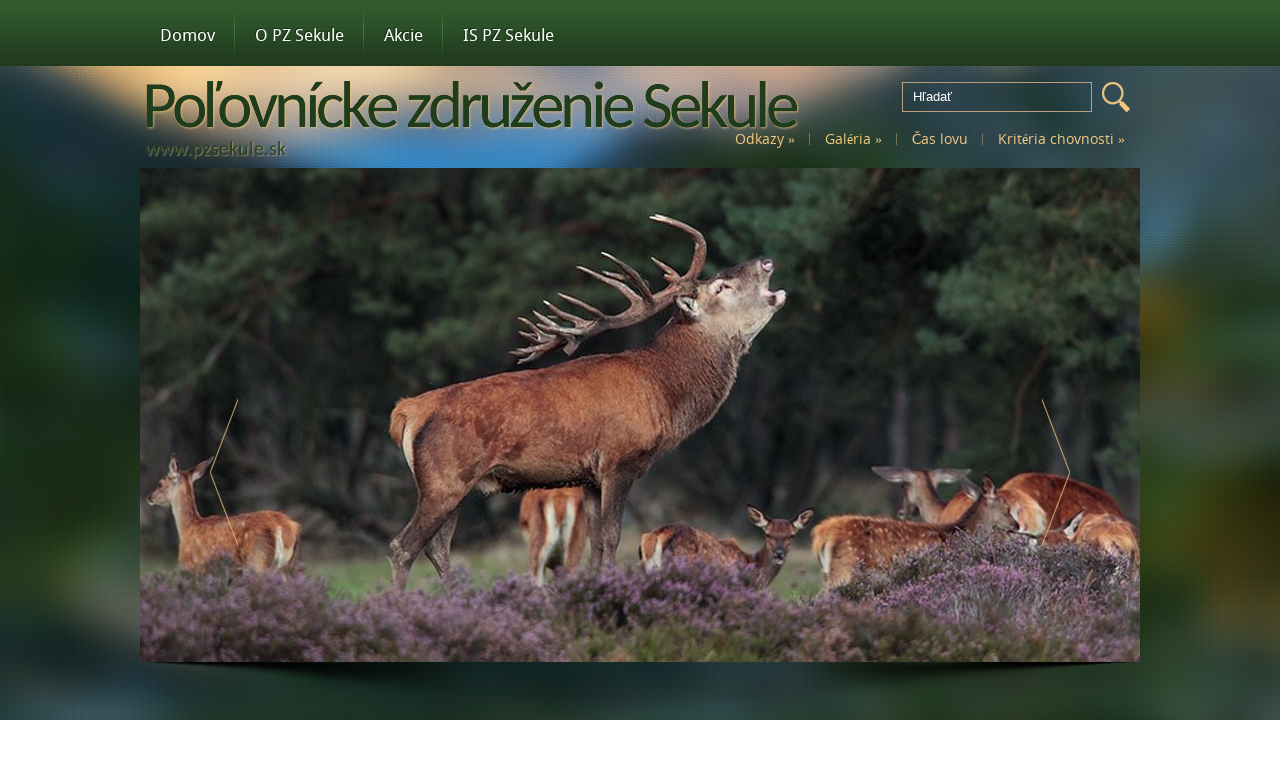

--- FILE ---
content_type: text/html; charset=UTF-8
request_url: http://www.pzsekule.sk/2018/06/
body_size: 31048
content:
<!DOCTYPE html>
<html lang="sk-SK">
<head profile="http://gmpg.org/xfn/11">

	<meta http-equiv="Content-Type" content="text/html; charset=UTF-8" />
	<meta name="viewport" content="width=device-width" />
	<title>zsekule</title>	
	<meta name="Description" content="" />
<meta name="Keywords" content="jún,2018" />

	<link rel='dns-prefetch' href='//maps.google.com' />
<link rel='dns-prefetch' href='//s.w.org' />
<link rel="alternate" type="application/rss+xml" title="RSS kanál: pzsekule &raquo;" href="http://www.pzsekule.sk/feed/" />
<link rel="alternate" type="application/rss+xml" title="RSS kanál komentárov webu pzsekule &raquo;" href="http://www.pzsekule.sk/comments/feed/" />
		<script type="text/javascript">
			window._wpemojiSettings = {"baseUrl":"https:\/\/s.w.org\/images\/core\/emoji\/11\/72x72\/","ext":".png","svgUrl":"https:\/\/s.w.org\/images\/core\/emoji\/11\/svg\/","svgExt":".svg","source":{"concatemoji":"http:\/\/www.pzsekule.sk\/wp-includes\/js\/wp-emoji-release.min.js?ver=5.0.22"}};
			!function(e,a,t){var n,r,o,i=a.createElement("canvas"),p=i.getContext&&i.getContext("2d");function s(e,t){var a=String.fromCharCode;p.clearRect(0,0,i.width,i.height),p.fillText(a.apply(this,e),0,0);e=i.toDataURL();return p.clearRect(0,0,i.width,i.height),p.fillText(a.apply(this,t),0,0),e===i.toDataURL()}function c(e){var t=a.createElement("script");t.src=e,t.defer=t.type="text/javascript",a.getElementsByTagName("head")[0].appendChild(t)}for(o=Array("flag","emoji"),t.supports={everything:!0,everythingExceptFlag:!0},r=0;r<o.length;r++)t.supports[o[r]]=function(e){if(!p||!p.fillText)return!1;switch(p.textBaseline="top",p.font="600 32px Arial",e){case"flag":return s([55356,56826,55356,56819],[55356,56826,8203,55356,56819])?!1:!s([55356,57332,56128,56423,56128,56418,56128,56421,56128,56430,56128,56423,56128,56447],[55356,57332,8203,56128,56423,8203,56128,56418,8203,56128,56421,8203,56128,56430,8203,56128,56423,8203,56128,56447]);case"emoji":return!s([55358,56760,9792,65039],[55358,56760,8203,9792,65039])}return!1}(o[r]),t.supports.everything=t.supports.everything&&t.supports[o[r]],"flag"!==o[r]&&(t.supports.everythingExceptFlag=t.supports.everythingExceptFlag&&t.supports[o[r]]);t.supports.everythingExceptFlag=t.supports.everythingExceptFlag&&!t.supports.flag,t.DOMReady=!1,t.readyCallback=function(){t.DOMReady=!0},t.supports.everything||(n=function(){t.readyCallback()},a.addEventListener?(a.addEventListener("DOMContentLoaded",n,!1),e.addEventListener("load",n,!1)):(e.attachEvent("onload",n),a.attachEvent("onreadystatechange",function(){"complete"===a.readyState&&t.readyCallback()})),(n=t.source||{}).concatemoji?c(n.concatemoji):n.wpemoji&&n.twemoji&&(c(n.twemoji),c(n.wpemoji)))}(window,document,window._wpemojiSettings);
		</script>
		<style type="text/css">
img.wp-smiley,
img.emoji {
	display: inline !important;
	border: none !important;
	box-shadow: none !important;
	height: 1em !important;
	width: 1em !important;
	margin: 0 .07em !important;
	vertical-align: -0.1em !important;
	background: none !important;
	padding: 0 !important;
}
</style>
<link rel='stylesheet' id='dashicons-css'  href='http://www.pzsekule.sk/wp-includes/css/dashicons.min.css?ver=5.0.22' type='text/css' media='all' />
<link rel='stylesheet' id='wunderground-css'  href='http://www.pzsekule.sk/wp-content/plugins/wunderground/assets/css/wunderground.css?ver=2.1.3' type='text/css' media='all' />
<link rel='stylesheet' id='index-css'  href='http://www.pzsekule.sk/wp-content/themes/safari/css/index.css?ver=5.0.22' type='text/css' media='all' />
<link rel='stylesheet' id='style-css'  href='http://www.pzsekule.sk/wp-content/themes/safari/style.css?ver=5.0.22' type='text/css' media='all' />
<link rel='stylesheet' id='wp-block-library-css'  href='http://www.pzsekule.sk/wp-includes/css/dist/block-library/style.min.css?ver=5.0.22' type='text/css' media='all' />
<link rel='stylesheet' id='location-weather-style-css'  href='http://www.pzsekule.sk/wp-content/plugins/location-weather/assets/css/style.css?ver=5.0.22' type='text/css' media='all' />
<script type='text/javascript' src='http://www.pzsekule.sk/wp-includes/js/jquery/jquery.js?ver=1.12.4'></script>
<script type='text/javascript' src='http://www.pzsekule.sk/wp-includes/js/jquery/jquery-migrate.min.js?ver=1.4.1'></script>
<script type='text/javascript' src='http://www.pzsekule.sk/wp-includes/js/jquery/ui/core.min.js?ver=1.11.4'></script>
<script type='text/javascript' src='http://www.pzsekule.sk/wp-includes/js/jquery/ui/widget.min.js?ver=1.11.4'></script>
<script type='text/javascript' src='http://www.pzsekule.sk/wp-includes/js/jquery/ui/position.min.js?ver=1.11.4'></script>
<script type='text/javascript' src='http://www.pzsekule.sk/wp-includes/js/jquery/ui/menu.min.js?ver=1.11.4'></script>
<script type='text/javascript' src='http://www.pzsekule.sk/wp-includes/js/wp-a11y.min.js?ver=5.0.22'></script>
<script type='text/javascript'>
/* <![CDATA[ */
var uiAutocompleteL10n = {"noResults":"Neboli n\u00e1jden\u00e9 \u017eiadne v\u00fdsledky.","oneResult":"1 n\u00e1jden\u00fd v\u00fdsledok. Pre navig\u00e1ciu pou\u017eite \u0161\u00edpky hore a dole.","manyResults":"Po\u010det n\u00e1jden\u00fdch v\u00fdsledkov: %d. Pre navig\u00e1ciu pou\u017eite \u0161\u00edpky hore a dole.","itemSelected":"Polo\u017eka vybran\u00e1."};
/* ]]> */
</script>
<script type='text/javascript' src='http://www.pzsekule.sk/wp-includes/js/jquery/ui/autocomplete.min.js?ver=1.11.4'></script>
<script type='text/javascript'>
/* <![CDATA[ */
var WuWidget = {"apiKey":"3ffab52910ec1a0e","_wpnonce":"e9597cc642","ajaxurl":"http:\/\/www.pzsekule.sk\/wp-admin\/admin-ajax.php","is_admin":"","subdomain":"slovak"};
/* ]]> */
</script>
<script type='text/javascript' src='http://www.pzsekule.sk/wp-content/plugins/wunderground/assets/js/widget.min.js?ver=2.1.3'></script>
<script type='text/javascript' src='https://maps.google.com/maps/api/js?ver=3'></script>
<script type='text/javascript'>
/* <![CDATA[ */
var wpgmza_google_api_status = {"message":"Enqueued","code":"ENQUEUED"};
/* ]]> */
</script>
<script type='text/javascript' src='http://www.pzsekule.sk/wp-content/plugins/wp-google-maps/wpgmza_data.js?ver=5.0.22'></script>
<link rel='https://api.w.org/' href='http://www.pzsekule.sk/wp-json/' />
<link rel="EditURI" type="application/rsd+xml" title="RSD" href="http://www.pzsekule.sk/xmlrpc.php?rsd" />
<link rel="wlwmanifest" type="application/wlwmanifest+xml" href="http://www.pzsekule.sk/wp-includes/wlwmanifest.xml" /> 
<meta name="generator" content="WordPress 5.0.22" />
<link rel="shortcut icon" href="http://pzsekule.sk/wp-content/uploads/2017/04/favicon.png" type="image/x-icon" />
<link rel="alternate" type="application/rss+xml" title="RSS Feed" href="http://www.pzsekule.sk/feed/" />
					<script type="text/javascript" src="http://www.pzsekule.sk/wp-content/themes/safari/js/dpagination.js"></script>
						
				<link rel="stylesheet" href="http://www.pzsekule.sk/wp-content/themes/safari/css/wide.css" type="text/css" media="screen and (min-width:1024px)" />
				<!--[if lt IE 9]>
				<link rel="stylesheet" href="http://www.pzsekule.sk/wp-content/themes/safari/css/wide.css" type="text/css" media="screen" />
				<link rel="stylesheet" href="http://www.pzsekule.sk/wp-content/themes/safari/css/ie.css" type="text/css" media="screen" />
				<![endif]-->
				<link rel="stylesheet" href="http://www.pzsekule.sk/wp-content/themes/safari/css/mobile.css" type="text/css" media="screen and (min-width:240px) and (max-width:639px)" />
				<link rel="stylesheet" href="http://www.pzsekule.sk/wp-content/themes/safari/css/tablet.css" type="text/css" media="screen and (min-width:640px) and (max-width:1023px)" />
								<link rel="stylesheet" href="http://www.pzsekule.sk/wp-content/themes/safari/css/shortcode.css" type="text/css" media="screen, projection" />
				<script type="text/javascript" src="http://www.pzsekule.sk/wp-content/themes/safari/js/superfish.js?ver=3.3.1"></script>
				<script type="text/javascript" src="http://www.pzsekule.sk/wp-content/themes/safari/js/smthemes.js?ver=1517"></script>
				<script src="http://www.pzsekule.sk/wp-content/themes/safari/js/jquery.cycle.all.js" type="text/javascript"></script>
						<script type="text/javascript">
				jQuery(document).ready(function() {

								jQuery(window).load(function() {
	jQuery( '.fp-slides, .fp-thumbnail img' ).css( 'height', jQuery( '.fp-slides' ).height() );
		jQuery('.fp-slides').cycle({
		fx: 'scrollRight',
		timeout: 3000,
		delay: 0,
		speed: 1000,
		next: '.fp-next',
		prev: '.fp-prev',
		pager: '.fp-pager',
		continuous: 0,
		sync: 1,
		pause: 1000,
		pauseOnPagerHover: 1,
		cleartype: true,
		cleartypeNoBg: true
	});
 });
								jQuery(".menus .children").addClass('sub-menu');
									if ( jQuery(document).width() > 1023 ) jQuery(function(){ 
	jQuery('ul.menus').superfish({ 
	animation: {opacity:'show'},			
								autoArrows:  true,
                dropShadows: false, 
                speed: 200,
                delay: 800                });
            });
								jQuery('textarea#comment').each(function(){
						jQuery(this).attr('name','89dc0');
					});
				});
			</script>
			<!-- All in one Favicon 4.7 --><link rel="shortcut icon" href="http://www.pzsekule.sk/wp-content/uploads/2017/05/favicon.ico" />
<link rel="icon" href="http://www.pzsekule.sk/wp-content/uploads/2017/05/favicon.png" type="image/png"/>
	
	<style type="text/css"></style>
	
		
	
</head>

<body class="archive date  content-r" layout='2'>

<div id='scrollUp'><img src='http://www.pzsekule.sk/wp-content/themes/safari/images/smt/arrow-up.png' alt='Up' title='Scroll window up' /></div>
		
<div id='all'>
<div id='header'>
	
	<div class='container clearfix'>
		
		<div id='header-block'>
			<div id='mainmenu-container'>
				<div id='mainmenu'>
					<div class="menu-topmenu-container"><ul id="menu-topmenu" class="menus menu-primary"><li id="menu-item-31" class="menu-item menu-item-type-custom menu-item-object-custom menu-item-home menu-item-31"><a href="http://www.pzsekule.sk">Domov</a></li>
<li id="menu-item-51" class="menu-item menu-item-type-post_type menu-item-object-page menu-item-51"><a href="http://www.pzsekule.sk/o-pz-sekule-2/">O PZ Sekule</a></li>
<li id="menu-item-50" class="menu-item menu-item-type-taxonomy menu-item-object-category menu-item-50"><a href="http://www.pzsekule.sk/category/akcie/">Akcie</a></li>
<li id="menu-item-29" class="menu-item menu-item-type-custom menu-item-object-custom menu-item-29"><a href="http://is.pzsekule.sk:8591/smart-pzsekule/">IS PZ Sekule</a></li>
</ul></div>				</div>
			</div>
		</div>
	
		<div id='secondarymenu-container'>

			<div id="logo">
								<a href='http://www.pzsekule.sk/'><img src='http://www.pzsekule.sk/wp-content/uploads/2017/04/pzlogo-3.png' class='logo' alt='pzsekule' title="pzsekule" /></a>
						
						</div>
			
			<div class="menusearch" title="">
				 
<div class="searchform" title="">
    <form method="get" ifaviconffd="searchform" action="http://www.pzsekule.sk/"> 
		<input type='submit' value='' class='searchbtn' />
        <input type="text" value="Hľadať" class='searchtxt' 
            name="s" id="s"  onblur="if (this.value == '')  {this.value = 'Hľadať';}"  
            onfocus="if (this.value == 'Hľadať') {this.value = '';}" 
        />
		<div style='clear:both'></div>
    </form>
</div><!-- #search -->			</div>
			
			<div id='menu-box'>
			<div id='secondarymenu'>
				<div class="menu-topmenu-container"><ul id="menu-pzmenu" class="menus menu-topmenu"><li id="menu-item-119" class="menu-item menu-item-type-post_type menu-item-object-page menu-item-has-children menu-item-119"><a href="http://www.pzsekule.sk/odkazy/">Odkazy</a>
<ul class='sub-menu'><div class='transparent'></div><div class='inner'>
	<li id="menu-item-355" class="menu-item menu-item-type-post_type menu-item-object-page menu-item-355"><a href="http://www.pzsekule.sk/odkazy/">Odkazy</a></li>
	<li id="menu-item-1342" class="menu-item menu-item-type-post_type menu-item-object-page menu-item-1342"><a href="http://www.pzsekule.sk/rozdelovnik-prikrmovania-22/">Rozdeľovník prikrmovania 2025/26</a></li>
	<li id="menu-item-1279" class="menu-item menu-item-type-post_type menu-item-object-page menu-item-1279"><a href="http://www.pzsekule.sk/rozdelovnik-obnovy-pachovych-ohradnikov-2022-24/">Rozdeľovník obnovy pachových ohradníkov 2022/24</a></li>
	<li id="menu-item-1519" class="menu-item menu-item-type-post_type menu-item-object-page menu-item-1519"><a href="http://www.pzsekule.sk/zastrelne-2024/">Zástrelné 2025</a></li>
</div></ul>
</li>
<li id="menu-item-42" class="menu-item menu-item-type-post_type menu-item-object-page menu-item-has-children menu-item-42"><a href="http://www.pzsekule.sk/galeria/">Galéria</a>
<ul class='sub-menu'><div class='transparent'></div><div class='inner'>
	<li id="menu-item-1376" class="menu-item menu-item-type-post_type menu-item-object-page menu-item-1376"><a href="http://www.pzsekule.sk/stare-fotky/">Staré fotky</a></li>
	<li id="menu-item-1197" class="menu-item menu-item-type-post_type menu-item-object-page menu-item-1197"><a href="http://www.pzsekule.sk/galeria/2019-2/">2019</a></li>
	<li id="menu-item-416" class="menu-item menu-item-type-post_type menu-item-object-page menu-item-416"><a href="http://www.pzsekule.sk/galeria/2018-2/">2018</a></li>
	<li id="menu-item-236" class="menu-item menu-item-type-post_type menu-item-object-page menu-item-236"><a href="http://www.pzsekule.sk/galeria/2017-2/">2017</a></li>
	<li id="menu-item-148" class="menu-item menu-item-type-post_type menu-item-object-page menu-item-148"><a href="http://www.pzsekule.sk/galeria/2016-2/">2016</a></li>
	<li id="menu-item-123" class="menu-item menu-item-type-post_type menu-item-object-page menu-item-123"><a href="http://www.pzsekule.sk/galeria/2015-2/">2015</a></li>
</div></ul>
</li>
<li id="menu-item-26" class="menu-item menu-item-type-post_type menu-item-object-page menu-item-26"><a href="http://www.pzsekule.sk/ukazka-strany/">Čas lovu</a></li>
<li id="menu-item-27" class="menu-item menu-item-type-post_type menu-item-object-page menu-item-has-children menu-item-27"><a href="http://www.pzsekule.sk/kriteria-chovnosti/">Kritéria chovnosti</a>
<ul class='sub-menu'><div class='transparent'></div><div class='inner'>
	<li id="menu-item-1284" class="menu-item menu-item-type-post_type menu-item-object-page menu-item-1284"><a href="http://www.pzsekule.sk/srnce/">Srnce</a></li>
	<li id="menu-item-1300" class="menu-item menu-item-type-post_type menu-item-object-page menu-item-1300"><a href="http://www.pzsekule.sk/jelene/">Jelene</a></li>
	<li id="menu-item-1312" class="menu-item menu-item-type-post_type menu-item-object-page menu-item-1312"><a href="http://www.pzsekule.sk/daniele/">Daniele</a></li>
</div></ul>
</li>
</ul></div>				
			</div>
			</div>
			
		</div>
		<select class='mobile-menu' id='mobile-sec-menu'><option value='#'>Go to ...</option>		<script>
			jQuery(document).ready(function(){
				jQuery('.menu-topmenu li').each(function() {
					jQuery('<option />', {
					'value':jQuery(this).find('a').attr('href'),
					'text':jQuery(this).find('a').html()
					}).appendTo(jQuery('#mobile-sec-menu'));
				});
			});
		</script>
		</select>		<select class='mobile-menu' id='mobile-main-menu'><option value='#'>Go to ...</option>		<script>
			jQuery(document).ready(function(){
				jQuery('.menu-primary li').each(function() {
					jQuery('<option />', {
					'value':jQuery(this).find('a').attr('href'),
					'text':jQuery(this).find('a').html()
					}).appendTo(jQuery('#mobile-main-menu'));
				});
			});
		</script>
		</select>		<div id='header-block'>
							<div class='slider-container'>
					<div class='slider-bgr'></div>
									<div class="slider">
					<div class="fp-slides">
													<div class="fp-slides-item fp-first">
															<div class="fp-thumbnail">
																		<a href="" title=""><img src="http://www.pzsekule.sk/wp-content/uploads/2017/04/1-2.png" alt="Jeleň v ruji" /></a>
																	</div>
															</div>
														<div class="fp-slides-item">
															<div class="fp-thumbnail">
																		<a href="" title=""><img src="http://www.pzsekule.sk/wp-content/uploads/2017/04/2-1.png" alt="Slide # 8" /></a>
																	</div>
															</div>
														<div class="fp-slides-item">
															<div class="fp-thumbnail">
																		<a href="" title=""><img src="http://www.pzsekule.sk/wp-content/uploads/2017/04/3.png" alt="Diviak" /></a>
																	</div>
															</div>
														<div class="fp-slides-item">
															<div class="fp-thumbnail">
																		<a href="" title=""><img src="http://www.pzsekule.sk/wp-content/uploads/2017/04/4.png" alt="Bažant obecný" /></a>
																	</div>
															</div>
														<div class="fp-slides-item">
															<div class="fp-thumbnail">
																		<a href="" title=""><img src="http://www.pzsekule.sk/wp-content/uploads/2017/04/5.png" alt="Srnes" /></a>
																	</div>
															</div>
														<div class="fp-slides-item">
															<div class="fp-thumbnail">
																		<a href="" title=""><img src="http://www.pzsekule.sk/wp-content/uploads/2017/04/6.png" alt="Daniel" /></a>
																	</div>
															</div>
												</div>
					<div class="fp-prev-next-wrap">
						<div class="fp-prev-next">
							<a href="#fp-next" class="fp-next"></a>
							<a href="#fp-prev" class="fp-prev"></a>
						</div>
					</div>
					<div class='bground'></div>
				</div>
				
								</div>			
		</div>
		
		
	</div>
</div>

<div id='content-top' class='container'></div>
<div id='content'>
	<div class='container clearfix'>
		
		
	<div class='sidebar right clearfix'>
				<div id="recent-posts-2" class="widget widget_recent_entries"><div class="inner">		<div class="caption"><h3>Najnovšie články</h3></div>		<ul>
											<li>
					<a href="http://www.pzsekule.sk/2025/03/zber-odpadu-v-okoli-obce-29-3-2025/">Zber odpadu v okolí obce 29.3.2025</a>
									</li>
											<li>
					<a href="http://www.pzsekule.sk/2024/06/polovnicka-zabava-v-muakach-6-7-2024/">Poľovnícka zábava v Muákách 6.7.2024</a>
									</li>
											<li>
					<a href="http://www.pzsekule.sk/2023/04/zber-odpadu-v-okoli-obce-22-4-2023/">Zber odpadu v okolí obce 22.4.2023</a>
									</li>
											<li>
					<a href="http://www.pzsekule.sk/2023/01/xviii-polovnicky-ples/">XVIII POĽOVNÍCKY PLES</a>
									</li>
											<li>
					<a href="http://www.pzsekule.sk/2019/06/polovnicka-zabava-v-muakach-6-7-2019/">Poľovnícka zábava v Muákách 6.7.2019</a>
									</li>
					</ul>
		</div></div><div id="black-studio-tinymce-2" class="widget widget_black_studio_tinymce"><div class="inner"><div class="caption"><h3>Zaujímavé linky</h3></div><div class="textwidget"><p></p>
<div style="vertical-align: top;"><img src="http://www.pzsekule.sk/wp-content/uploads/2017/04/shm2u.png" alt="null" width="20px" /><a style="font: 1em Arial, sans-serif; font-weight: bold; color: #71c868; vertical-align: top; padding-left: 10px;" href="http://www.shmu.sk/sk/?page=1&amp;id=meteo_num_mgram&amp;nwp_mesto=32164&amp;changed=1&amp;picSelector=6" target="_blank" rel="noopener noreferrer">Prepoveď SHMU model ALADIN</a></div>
<div style="vertical-align: top;"><img src="http://www.pzsekule.sk/wp-content/uploads/2017/04/moon.png" alt="null" width="20px" /><a style="font: 1em Arial, sans-serif; font-weight: bold; color: #71c868; vertical-align: top; padding-left: 10px;" href="http://www.moonconnection.com/moon_phases_calendar.phtml" target="_blank" rel="noopener noreferrer">Fázy mesiaca kalendár</a></div>
<div style="vertical-align: top;"><img src="http://www.pzsekule.sk/wp-content/uploads/2017/04/sekule.png" alt="null" width="20px" /><a style="font: 1em Arial, sans-serif; font-weight: bold; color: #71c868; vertical-align: top; padding-left: 10px;" href="http://www.obecsekule.sk" target="_blank" rel="noopener noreferrer">Sekule portál obce</a></div>
<div style="vertical-align: top;"><img src="http://www.pzsekule.sk/wp-content/uploads/2017/04/vychod.png" alt="null" width="20px" /><a style="font: 1em Arial, sans-serif; font-weight: bold; color: #71c868; vertical-align: top; padding-left: 10px;" href="http://www.meteo.sk/astro/mesiac" target="_blank" rel="noopener noreferrer">Východ a západ mesiaca/slnka</a></div>
<div style="vertical-align: top;"><img src="http://www.pzsekule.sk/wp-content/uploads/2017/04/mapa.png" alt="null" width="20px" /><a style="font: 1em Arial, sans-serif; font-weight: bold; color: #71c868; vertical-align: top; padding-left: 10px;" href="http://www.pzsekule.sk/wp-content/uploads/2017/04/mapa-sekule-posedy.jpg" target="_blank" rel="noopener noreferrer">Mapa revíru</a></div>
</div></div></div><div id="moon_phases-2" class="widget widget_moon_phases"><div class="inner"><div class="caption"><h3>Fáza mesiaca</h3></div><br /><center><img src="http://www.pzsekule.sk/wp-content/plugins/moon-phases/images/new_moon.png" alt="New Moon" title="New Moon" width="128" height="128" /></center><center><b>New Moon</b></center><br /><center>The moon is 28 days old</center><div style="text-align: right;"><font face="arial" size="-3"><a href="http://www.joeswebtools.com/wordpress-plugins/moon-phases/">Joe's</a></font></div></div></div><div id="sp_location_weather_widget_content-2" class="widget widget_sp_location_weather_widget_content"><div class="inner"><div class="sp-location-weather-widget"><div id="location-weather-widget-1"></div></div><!--/#widget--><script>
		/*
		 * Location weather
		 */
		jQuery(document).ready(function() {
			loadWeatherWidget1('sekule','sk'); //@params location, woeid
		});

		function loadWeatherWidget1(location, woeid) {
			jQuery.simpleWeather({
				location: location,
				woeid: woeid,
				unit: 'c',
				success: function(weather) {
					for(var i=4;i<weather.forecast.length;i++) {
						html =
						'<img class="weather-image" src="'+weather.image+'">'+'<span class="weather-type">'+weather.currently+'</span><span class="weather-temp"> '+weather.temp+'&deg;'+weather.units.temp+'</span><span class="weather-date">'+weather.forecast[0].date+'</span><span class="weather-region">'+weather.city+', '+weather.country+'</span>';
					}


					jQuery('#location-weather-widget-1').html(html);
				},
				error: function(error) {
					jQuery('#location-weather-widget-1').html('<p>'+error+'</p>');
				}
			});
		}</script></div></div><div id="calendar-2" class="widget widget_calendar"><div class="inner"><div id="calendar_wrap" class="calendar_wrap"><table id="wp-calendar">
	<caption>jún 2018</caption>
	<thead>
	<tr>
		<th scope="col" title="pondelok">Po</th>
		<th scope="col" title="utorok">Ut</th>
		<th scope="col" title="streda">St</th>
		<th scope="col" title="štvrtok">Št</th>
		<th scope="col" title="piatok">Pi</th>
		<th scope="col" title="sobota">So</th>
		<th scope="col" title="nedeľa">Ne</th>
	</tr>
	</thead>

	<tfoot>
	<tr>
		<td colspan="3" id="prev"><a href="http://www.pzsekule.sk/2018/04/">&laquo; apr</a></td>
		<td class="pad">&nbsp;</td>
		<td colspan="3" id="next"><a href="http://www.pzsekule.sk/2018/09/">sep &raquo;</a></td>
	</tr>
	</tfoot>

	<tbody>
	<tr>
		<td colspan="4" class="pad">&nbsp;</td><td>1</td><td>2</td><td>3</td>
	</tr>
	<tr>
		<td><a href="http://www.pzsekule.sk/2018/06/04/" aria-label="Článok publikovaný 4. June 2018">4</a></td><td>5</td><td>6</td><td>7</td><td>8</td><td>9</td><td>10</td>
	</tr>
	<tr>
		<td>11</td><td>12</td><td>13</td><td>14</td><td>15</td><td>16</td><td>17</td>
	</tr>
	<tr>
		<td>18</td><td>19</td><td>20</td><td>21</td><td>22</td><td>23</td><td>24</td>
	</tr>
	<tr>
		<td>25</td><td>26</td><td>27</td><td>28</td><td>29</td><td>30</td>
		<td class="pad" colspan="1">&nbsp;</td>
	</tr>
	</tbody>
	</table></div></div></div>	</div><!-- ddd-->		 
		<div id="main_content">			<h1 class="page-title">Mesačný archív jún 2018</h1>
			 <div class='articles'> 		<div class='one-post'>


			<div class='post-body'>
			
				
			<div id="post-452" class="post-caption post-452 post type-post status-publish format-standard hentry category-akcie">		
							<h2><a href="http://www.pzsekule.sk/2018/06/polovnicka-zabava-v-muakach-7-7-2018/" title="Permalink Poľovnícka zábava v Muákách 7.7.2018" class='post_ttl'>Poľovnícka zábava v Muákách 7.7.2018</a></h2>
			<p class='post-meta'>
				
				Publikované v:&nbsp<a href="http://www.pzsekule.sk/category/akcie/" rel="category tag">Akcie</a>			
				&nbsp<span class='post-date'>jún 4</span>
				
							</p>			
			</div>			
			
			
			
			
				
<table style="height: 250px;" width="640" cellspacing="0" cellpadding="4">
<tbody>
<tr valign="top">
<td style="border: none; padding: 0cm;" width="351"><a href="http://www.pzsekule.sk/wp-content/pdf/Zabava18.pdf" target="_blank" rel="noopener noreferrer"><img class="alignnone wp-image-64" src="http://www.pzsekule.sk/wp-content/uploads/2018/06/zabava sekul2018e.jpg" alt="" width="346" height="300" /></a></td>
<td style="border: none; padding: 0cm;" width="276" height="250"><span style="font-family: Arial, sans-serif;"><span style="font-size: large;">Srd<span lang="en-US">e</span><span lang="sk-SK">čne Vás pozývame na poľovnícku zábavu </span></span></span></p>
<p><span style="font-family: Arial, sans-serif;"><span style="font-size: large;"><span lang="sk-SK">dňa 7.7.2018 na poľovnícku chatu v Muákách. </span></span></span></p>
<p><span style="font-family: Arial, sans-serif;"><span style="font-size: medium;"><span lang="sk-SK">Do tanca bude hrať hudobná skupina <a class="_64-f" href="https://www.facebook.com/Be%C4%8Dkovi-chlapci-183151611754284/" target="_blank" >Bečkovi chlapci</a></span></span></span></p>
<p><span style="font-family: Arial, sans-serif;"><span style="font-size: medium;"><span lang="sk-SK">Pripravíme pre Vás divinový guláš, pečienky a ďalšie...</span></span></span></p></td></tr></tbody></table><a href='http://www.pzsekule.sk/2018/06/polovnicka-zabava-v-muakach-7-7-2018/' class='readmore'>Viac</a>			</div>
		</div>
		
		
		
		
			<div class='one-post'>


			<div class='post-body'>
			
				
			<div id="post-443" class="post-caption post-443 post type-post status-publish format-standard hentry category-akcie">		
							<h2><a href="http://www.pzsekule.sk/2018/06/sekulsky-jarmok-9-7-2018/" title="Permalink Sekulský jarmok 9.6.2018" class='post_ttl'>Sekulský jarmok 9.6.2018</a></h2>
			<p class='post-meta'>
				
				Publikované v:&nbsp<a href="http://www.pzsekule.sk/category/akcie/" rel="category tag">Akcie</a>			
				&nbsp<span class='post-date'>jún 4</span>
				
							</p>			
			</div>			
			
			
			
			
				<p>&nbsp;</p>
<table width="643" cellspacing="0" cellpadding="4">
<tbody>
<tr valign="top">
<td style="border: none; padding: 0cm;" width="241"><a href="http://www.obecsekule.sk/galeria/file/aktuality2018/remeselny_jarmok_2018.jpg" target="_blank" rel="noopener noreferrer"><img class="alignnone wp-image-125" src="http://www.pzsekule.sk/wp-content/uploads/2018/06/remeselny_jarmok_2018-278x173.jpg" alt="" width="237" height="201" /></a></td>
<td style="border: none; padding: 0cm;" width="386"><span style="font-family: Arial, sans-serif;"><span style="font-size: large;"><span lang="sk-SK">Pozývame<br />
Vás na divinové špeciality &#8211; guláš, pečienky, hamburgery, na<br />
Sekuský jarmok 9.6.2018. </span></span></span><span style="font-family: Arial, sans-serif;"><span style="font-size: medium;"><span lang="sk-SK">Tešíme<br />
sa na Vašu účasť.</span></span></span></td>
</tr>
</tbody>
</table>
<a href='http://www.pzsekule.sk/2018/06/sekulsky-jarmok-9-7-2018/' class='readmore'>Viac</a>			</div>
		</div>
		
		
		
		
		
	
	
	
	
	</div>	
	
	
	
	
	
			
						
  
</div></div></div>

<div id='content-bottom' class='container'></div>
<div id='footer'>
		<div class='container clearfix'>
			
						<div class='footer-widgets-container'><div class='footer-widgets'>
				<div class='widgetf'>
									</div>
				
				<div class='widgetf'>
									</div>
				
				<div class='widgetf widgetf_last'>
									</div>
			</div></div>
						
		</div>
		
		<div class='footer_txt'>
			<div class='container'>
				<div class='top_text'>
				Copyright &copy; 2026  <a href="http://www.pzsekule.sk">pzsekule</a> - Lovu zdar				</div>
								<div class='smthemes'>Designed by <a href='http://www.o2signalboosters.co.uk/' target='_blank'>o2 signal boosters</a>, thanks to: <a href='http://www.r43dsofficiels.com/blog/' target='_blank'>r4 3ds nintendo xl</a>, <a href='http://www.shopsignalbooster.co.uk/categories/Vodafone/' target='_blank'>boost mobile signal</a> and <a href='http://www.r4isuk.com/' target='_blank'>http://www.r4isuk.com/</a></div>
			</div>
		</div>
		<link rel='stylesheet' id='glg-photobox-style-css'  href='http://www.pzsekule.sk/wp-content/plugins/gallery-lightbox-slider/css/photobox/photobox.css?ver=1.0.0.29' type='text/css' media='' />
<script type='text/javascript' src='http://www.pzsekule.sk/wp-includes/js/underscore.min.js?ver=1.8.3'></script>
<script type='text/javascript' src='http://www.pzsekule.sk/wp-includes/js/backbone.min.js?ver=1.2.3'></script>
<script type='text/javascript'>
/* <![CDATA[ */
var wpApiSettings = {"root":"http:\/\/www.pzsekule.sk\/wp-json\/","nonce":"771b5111ca","versionString":"wp\/v2\/"};
/* ]]> */
</script>
<script type='text/javascript' src='http://www.pzsekule.sk/wp-includes/js/api-request.min.js?ver=5.0.22'></script>
<script type='text/javascript' src='http://www.pzsekule.sk/wp-includes/js/wp-api.min.js?ver=5.0.22'></script>
<script type='text/javascript' src='http://www.pzsekule.sk/wp-content/plugins/location-weather/assets/js/Weather.min.js'></script>
<script type='text/javascript' src='http://www.pzsekule.sk/wp-includes/js/wp-embed.min.js?ver=5.0.22'></script>
<script type='text/javascript' src='http://www.pzsekule.sk/wp-content/plugins/gallery-lightbox-slider/js/jquery/photobox/jquery.photobox.js?ver=1.0.0.29'></script>

<!--[if lt IE 9]><link rel="stylesheet" href="http://www.pzsekule.sk/wp-content/plugins/gallery-lightbox-slider '/css/photobox/photobox.ie.css'.'"><![endif]-->

<style type="text/css">

	#pbOverlay { background:rgba(3,91,0,.90)  none repeat scroll 0% 0% !important; }
	.gallery-caption {}
</style>
    
<script type="text/javascript">// <![CDATA[
jQuery(document).ready(function($) {
	
	/* START --- Gallery Lighbox Lite --- */
	
			
	// Fire!
	$('.gallery, .ghozylab-gallery').photobox('a:not(".icp_custom_link")',{
						autoplay: false,
						time: 3000,
						thumbs: true,
		}, callback);
	
    function callback(){
		
       console.log('image has been loaded');
	   
    }

});

/* END --- Gallery Lighbox Lite --- */

// ]]></script>

    
    	</div> </div> </body>
</html>

--- FILE ---
content_type: text/css
request_url: http://www.pzsekule.sk/wp-content/themes/safari/style.css?ver=5.0.22
body_size: 16601
content:
/*
Theme Name: Safari
Theme URI: http://smthemes.com/safari/
Author: The Smart Magazine Themes
Author URI: http://smthemes.com/
Description: Template by SMThemes.com
Version: 2.4.3
License: Creative Commons 3.0
Theme date: 04/21/2017
License URI: license.txt
Tags: black, green, dark, fixed-width, featured-images, custom-menu, translation-ready, threaded-comments, theme-options
*/


/*	-==========================- GENERAL -==========================-  */
/*------------------------------ PAGE ------------------------------*/
@import url(css/font.css);

html {
	background:url(images/back.jpg) center fixed no-repeat;
		-moz-background-size: cover; 
		-webkit-background-size: cover; 
		-o-background-size: cover;
		background-size: cover;
}
body { 	
	color:#fff;
	font-family:'opensansregular';
}
.feedback .input input, .feedback textarea {color:#fff;}
a {
	color:#fff;
}
a:hover {
	color:#71c868;
}
a.post_ttl, .post-caption h1 {
	font-family: 'droid_sansregular';
	color:#e9c17b;
	font-size:22px;
}
h2 a.post_ttl:hover{
	color:#71c868;
}
.page-title {
	font-family: 'droid_sansregular';
	color:#71c868;
	font-size:22px;
}


/*------------------------------ HEADER ------------------------------*/
#header .container{
	position:relative;
}
#secondarymenu-container {
	position:relative;
}


/*------------------------------ SEARCH ------------------------------*/
#s {
	background:none;
	border:none;
	float:left;
	height:28px;
	line-height:28px;
	color:#fff;
	border:1px solid #ba9f80;
}
.searchtxt { 
	width:168px;
}
.searchbtn {
	height:30px;
	width:28px;
	margin-right:10px;
}
.searchform {
	height:30px;
	margin:0;
}

/*------------------------------ CONTENT ------------------------------*/
#main_content {
	padding:10px 30px 20px;
}
.one-post { 
	margin-bottom:30px;
	border-bottom:1px solid #436a32;
}
.articles .post-body {
	line-height:20px;
} 
.articles .post-caption { 
	padding:0;
}
#commentform #submit, input.readmore, a.readmore {
	background:#71c868;
	color:#213d1f;
	font-size:16px;
	text-transform:lowercase;
	width:auto;
	border:none;
	border-left:5px solid #71c868;
	padding:2px 14px 6px 10px; 
}
a.readmore { 
	float:left;
	clear:right;
	margin-top:0;
}
#commentform #submit:hover, input.readmore:hover, a.readmore:hover {
	background:#e5be79;
	color:#213d1f;
}
.featured_image{margin-top:15px;}
.googlemap {
	padding:0;
	border:none;
}
.widget_posts ul li img,.widget_flickr a {
	border:none;
	padding:0;
}
.post-meta,
.post-meta a { 
	color:#71c868;
	font-size:12px;
}
.post-date { 
	margin-left:15px;
}
.pagination{
	margin:30px 0;
}
.pagination.classic {
	padding-top:30px;
	text-align:center;
}
.page-numbers {
	padding:5px 10px;
	font-family: 'Arial';
}
a.page-numbers,
body.woocommerce nav.woocommerce-pagination ul li a,
body.woocommerce-page nav.woocommerce-pagination ul li a,
body.woocommerce #content nav.woocommerce-pagination ul li a,
body.woocommerce-page #content nav.woocommerce-pagination ul li a,
body.woocommerce nav.woocommerce-pagination ul li span,
body.woocommerce-page nav.woocommerce-pagination ul li span,
body.woocommerce #content nav.woocommerce-pagination ul li span,
body.woocommerce-page #content nav.woocommerce-pagination ul li span {
	background: #71c868;
	color:#213d1f;
	text-decoration:none;
}
.woocommerce #content nav.woocommerce-pagination ul li, 
.woocommerce nav.woocommerce-pagination ul li, 
.woocommerce-page #content nav.woocommerce-pagination ul li, 
.woocommerce-page nav.woocommerce-pagination ul li  { 
	margin-right:3px;
} 
a.page-numbers:hover, 
span.page-numbers,
body.woocommerce nav.woocommerce-pagination ul li span.current,
body.woocommerce-page nav.woocommerce-pagination ul li span.current,
body.woocommerce #content nav.woocommerce-pagination ul li span.current,
body.woocommerce-page #content nav.woocommerce-pagination ul li span.current,
body.woocommerce nav.woocommerce-pagination ul li a:hover,
body.woocommerce-page nav.woocommerce-pagination ul li a:hover,
body.woocommerce #content nav.woocommerce-pagination ul li a:hover,
body.woocommerce-page #content nav.woocommerce-pagination ul li a:hover,
body.woocommerce nav.woocommerce-pagination ul li a:focus,
body.woocommerce-page nav.woocommerce-pagination ul li a:focus,
body.woocommerce #content nav.woocommerce-pagination ul li a:focus,
body.woocommerce-page #content nav.woocommerce-pagination ul li a:focus {
	background: #e9c17b;
	color:#213d1f;
}
 

/*------------------------------ FOOTER ------------------------------*/
#footer  {
	background: #30572c; /* Old browsers */
	background: -moz-linear-gradient(top,  #30572c 0%, #0e1a0d 100%); /* FF3.6+ */
	background: -webkit-gradient(linear, left top, left bottom, color-stop(0%,#30572c), color-stop(100%,#0e1a0d)); /* Chrome,Safari4+ */
	background: -webkit-linear-gradient(top,  #30572c 0%,#0e1a0d 100%); /* Chrome10+,Safari5.1+ */
	background: -o-linear-gradient(top,  #30572c 0%,#0e1a0d 100%); /* Opera 11.10+ */
	background: -ms-linear-gradient(top,  #30572c 0%,#0e1a0d 100%); /* IE10+ */
	background: linear-gradient(to bottom,  #30572c 0%,#0e1a0d 100%); /* W3C */
	filter: progid:DXImageTransform.Microsoft.gradient( startColorstr='#30572c', endColorstr='#0e1a0d',GradientType=0 ); /* IE6-9 */
	color:#c9ffc6;
	box-shadow:0 0 78px #282828;
}

#footer a{
	color:#c9ffc6;
}
#footer a:hover { 
	color:#e9c17b;
}
#footer h3{
	color:#71c868;
	font-size:20px;
	text-transform:uppercase;
	font-weight:bold;
	font-family:'arial';
}

#footer .widget_archive ul li a, 
#footer .widget_categories ul li a, 
#footer .widget_meta ul li a, 
#footer .widget_pages ul li a, 
#footer .widget_recent_entries ul li a{
	background:url(images/footer-list.png) left no-repeat;
	text-decoration:none;
	padding-left:15px;
}
#footer .widget_archive ul li a:hover, 
#footer .widget_categories ul li a:hover, 
#footer .widget_meta ul li a:hover, 
#footer .widget_pages ul li a:hover, 
#footer .widget_recent_entries ul li a:hover{
	text-decoration:underline;
}


#footer .container {
}

#footer .footer_txt {
	background:#0a1209;
	color:#71c868;
}
#footer .footer_txt a {
	color:#e9c17b;
}
#footer .footer_txt .container {
}
.footer-widgets {
}
/*------------------------------ WIDGETS AND SLIDER ------------------------------*/
.content-r .sidebar.right, .content-lr .sidebar.right, .content-r2 .sidebar.left, .content-r2 .sidebar.right {
	margin-left:5px;
}
.content-l .sidebar.left, .content-lr .sidebar.left, .content-l2 .sidebar.left, .content-l2 .sidebar.right{
	margin-right:5px;
}
.sidebar { 
	width:292px !Important;
}
#content .widget:not(.widget_banners) { 
	padding:10px 20px;
}
#content .widget .tabs_captions {
	padding:10px 0 !important;
}
#content .widget.widget_banners { 
	padding:10px;
}
#content .widget .caption h3 {
	color:#71c868;
	font-size:22px;
	text-transform:uppercase;
	font-family: 'droid_sansbold';
}
#content .widget_archive ul li a, 
#content .widget_categories ul li a, 
#content .widget_meta ul li a, 
#content .widget_pages ul li a, 
#content .widget_recent_entries ul li a{
	background:url(images/content-list.png) left no-repeat;
	text-decoration:none;
	padding-left:15px;
	font-style:italic;
}
#content .widget {
	border-bottom:1px solid #4a7047;
	margin-bottom:15px;
}
.widget_archive ul li:before, 
.widget_categories ul li:before, 
.widget_meta ul li:before, 
.widget_pages ul li:before, 
.widget_recent_entries ul li:before{
	content:none !important;
}

.widget_posts .day{}
.widget_posts .date{}
.tabs_captions .tabscaption{
	font-family: 'droid_sansbold';
	font-size:16px;
	color:#e9c17b;
	text-transform:uppercase;
	border:none !IMportant;
	padding:0 6px !Important;
}
.tabs_captions .tabscaption.active, .tabs_captions .tabscaption:hover{
	color:#71c868;
}
.fp-next{
	background-position:left 50%;
	width:27px;
}
.fp-next:hover { background-image:url(images/slide-right-hover.png); }
.fp-prev:hover { background-image:url(images/slide-left-hover.png); }
.fp-prev {
	background-position:right 50%;
	width:27px;
	
}
	
/*	-==========================- DESKTOP -==========================-  */
@media only screen and (min-width:1024px) {
	#content {
		margin-bottom:48px;
	}
	#content .container {
		box-shadow:0 0 40px #213522;
	}
	#all { 
		background:url(images/header.png) top no-repeat;
		-moz-background-size: 100%; 
		-webkit-background-size: 100%; 
		-o-background-size: 100%;
		background-size: 100%;
	}
	.content-l #content .container { background:url(images/content/main-l.png)  top repeat-y; }
	.content-r #content .container { background:url(images/content/main-r.png)  top repeat-y; }
	.content-lr #content .container { background:url(images/content/main-lr.png)  top repeat-y; }
	.content-l2 #content .container { background:url(images/content/main-l2.png)  top repeat-y; }
	.content-r2 #content .container { background:url(images/content/main-r2.png)  top repeat-y; }
	.content-n #content .container { background:url(images/content/main-n.png)   repeat; }
	#header { 
		background:url(images/top.png) left top repeat-x;
	}
	#logo {
		position:absolute;
	}
	.menusearch {
		width:238px;
		margin-top:16px;
	}
	/*------------------------------ MENU ------------------------------*/
	#secondarymenu-container {
		height:102px;
		position:relative;
		z-index:11;
	}
	
	
	#secondarymenu {
		float:right;
		clear:right;
		height:54px;
	}
	#secondarymenu a {
		padding:0 15px;
		height:54px;
		color:#f3c980;
		font-family:'opensansregular';
		background:url(images/secmenu.png) right no-repeat;
		font-size:14px;
		line-height:54px;
	}
	#secondarymenu li:last-child a { 
		background:none;
	}
	#secondarymenu a:hover{
		color:#fff;
	}
	#header-block {
		position:relative;
	}
	
	#mainmenu-container {
		height:66px;
		z-index:18;
	}
	#mainmenu li a {
		padding:4px 20px 0;
		height:62px; 
		line-height:62px;
		color:#fff;
		background:url(images/mainmenu.png) right no-repeat;
		font-size:17px;
		font-family: 'droid_sansregular';
		text-shadow:-1px -1px 0 #192e17;
	}
	#mainmenu li:last-child a {
		background:none;
	}
	#mainmenu li {
		position:relative;
	}
	#mainmenu li a:hover{
		color:#f3c980;
		border-top:4px solid #697a46;
		padding:0 20px;
	}


	#header li ul {	top:58px; }
	#header #mainmenu li ul { top:68px; }
	
	#header li ul .transparent {	}
	#header li ul .inner { 
		background:url(images/submenu.png);
		padding:0 !Important;
	}
	#header #mainmenu li ul .transparent {	}
	#header #mainmenu li ul .inner {	}
	
	#header ul.children li, #header .sub-menu li { height:auto !important; }
	#header ul.children li a, #header .sub-menu li a {
		color:#294b26; 
		height:auto !important;
		padding:5px 20px !important;
		font-style:italic;
		text-align:left;
		border:none !Important;
		background:none !Important;
	}
	#header ul.children li a:hover, #header .sub-menu li a:hover {
		color:#294b26 !important;
		background:url(images/sub-hover.png) left repeat-y !important;
	}
	#header ul.children li , #header .sub-menu li  { 
		border-bottom:1px solid #f1debd;
	}
	#header #mainmenu .sub-menu > .inner  > li:last-child, #header .sub-menu > .inner  > li:last-child  {
		border:none; 
	}
	
	#header #mainmenu ul.children li a, #header #mainmenu .sub-menu li a {}
	#header #mainmenu ul.children li a:hover, #header #mainmenu .sub-menu li a:hover {		
	}
	
	/*------------------------------ SLIDER ------------------------------*/
	.slider-container {	
		width:1000px;
		height:552px;
		margin:0 auto 10px;
		position:relative;
		background:url(images/slider-shadow.png) bottom no-repeat;
	}
	.slider {		
	}
	.fp-next, .fp-prev {
		margin:113px -132px;
		width:28px;
		height:149px;
	}
	.fp-title a{
		font-size:42px;
		color:#e9c17b;
		text-decoration:none;
		text-shadow:3px 3px 2px #122211;
		font-family: 'droid_sansbold';
	}
	.fp-content p{
		color:#b2ffac;
		font-size:20px;
		font-style:italic;
	}
	.fp-more{
		text-transform:lowercase;
		color:#b2ffac !important;
	}
	.fp-more:hover { 
		color:#71c868 !important;
	}
	.fp-prev-next-wrap {
		margin:0 0px;
	}
	.slider-nothumb .fp-slides, .slider-nothumb .fp-thumbnail, .slider-nothumb .fp-slides-items {
		height:188px;
	}
	.fp-slides,.fp-thumbnail,.fp-slides-items  {
		height:494px;
		width:1000px;
	}
	.fp-content-fon {
		border:none;
		background:url(images/fp-fon.png) right top no-repeat;
		height:180px;
		width:595px;
		left:auto;
		bottom:auto;
		top:25px;
		right:0;
		-moz-opacity: 1;
		opacity: 1;
		-ms-filter:"progid:DXImageTransform.Microsoft.Alpha"(Opacity=100);
	}
	.fp-content {
		bottom: auto;
		font-size: 13px;
		height: 149px;
		left: 477px;
		right: 0;
		text-align: right;
		top: 25px;
	}
	.fp-nav {
		right:30px;
		bottom:30px;
		left:auto;
	}
	.slider-nothumb .fp-content-fon {
		background:#fff;
	}
	.slider-nothumb .fp-content a,.slider-nothumb .fp-content p{
		color:#000;
	}
	
	#footer .footer_txt  {
		margin:0 auto;
		padding-left:0;
		padding:20px 0;
	}
	#footer .footer_txt .container { padding-left:20px; }
	
	@media only screen and (min-width:1024px) and (max-width:1500px) { 
		.fp-next, .fp-prev {
			margin:230px 70px;
		}
		
	}
}	


/* WooCommerce */
.woocommerce a.button.alt, 
.woocommerce-page a.button.alt, 
.woocommerce button.button.alt, 
.woocommerce-page button.button.alt, 
.woocommerce input.button.alt, 
.woocommerce-page input.button.alt, 
.woocommerce #respond input#submit.alt, 
.woocommerce-page #respond input#submit.alt, 
.woocommerce #content input.button.alt, 
.woocommerce-page #content input.button.alt,
.woocommerce-page #content .products li a.button {
	background:#71c868 !important;
	color:#213d1f !important;
	text-transform:lowercase !important;
	border:none !important;
	border-left:5px solid #71c868 !important;
	padding:6px 14px 6px 10px !important; 
	text-shadow:none !important;
	box-shadow:none !important;
	font-weight:normal !important;
	border-radius:0 !important;
}
.woocommerce a.button.alt:hover, 
.woocommerce-page a.button.alt:hover, 
.woocommerce button.button.alt:hover, 
.woocommerce-page button.button.alt:hover, 
.woocommerce input.button.alt:hover, 
.woocommerce-page input.button.alt:hover, 
.woocommerce #respond input#submit.alt:hover, 
.woocommerce-page #respond input#submit.alt:hover, 
.woocommerce #content input.button.alt:hover, 
.woocommerce-page #content input.button.alt:hover,
.woocommerce-page #content .products li a.button:hover  {
	background:#e5be79 !important;
	color:#213d1f !important;
}
.widget.woocommerce.widget_product_search #s { 
	background:none !important;
	color:#fff !important;
	border:1px solid #837a63 !important;   
}
.widget.woocommerce.widget_product_search #searchsubmit {
	background:#71c868 ;
	color:#213d1f;
	text-transform:lowercase;
}
.woocommerce .widget_price_filter .ui-slider .ui-slider-handle, .woocommerce-page .widget_price_filter .ui-slider .ui-slider-handle { 
	background:#e9c17b !important;
}
.woocommerce .widget_price_filter .ui-slider .ui-slider-range, .woocommerce-page .widget_price_filter .ui-slider .ui-slider-range { 
	background:#71c868 !Important;
}
.woocommerce ul.products li.product h3, .woocommerce-page ul.products li.product h3 { 
}
.woocommerce-page #main_content > #container > #content { 
}
.woocommerce-breadcrumb, 
.woocommerce-breadcrumb a {
	color:#fff !important;
}
.payment_methods.methods,
.description_tab.active,
.showcoupon {
	color:#222 !important;
}

/*	-==========================- TABLET -==========================-  */
@media only screen and (min-width:640px) and (max-width:1023px) {
	#header {
	}
	#logo {
		float:left;
		margin-left:15px;
	}
	#header-banner {
		margin-top:25px;
		float:right;
	}
	/*------------------------------ MENU ------------------------------*/
	
	#secondarymenu-container {
		padding-top:0px;
	}
	
	
	
	
		
	
	
	
	html { 
		-moz-background-size: cover; 
		-webkit-background-size: cover; 
		-o-background-size: cover;
		background-size: cover;
	}

	
}

/*	-==========================- MOBILE -==========================-  */
@media only screen and (min-width:240px) and (max-width:639px) {
	.menusearch {padding:13px 0;margin-top:28px;}
	#header {
	
	}
	#logo {
		margin-top:5px;
		margin-bottom:-35px;
	}
	.searchbtn {
		width:38px !important;
	}
	#secondarymenu-container {
		padding-top:6px;
	}
	
	
	
	.fp-next, .fp-prev {
		margin:0 -5px;
	}
	.footer-widgets .widgetf:first-child {
		border:none;
	}
	
	#footer {
		width:100%;
	}
	.widgetf {
		border-top:1px solid #d3d3d3;
	}
	.articles .post-date {
		float:none;
	}
	.articles dt p img {
		display:none;
	}
	.fp-nav {
		bottom:-18px;
	}
	.slider-container {
		padding-bottom:20px;
	}
	#s {
		width:70%;
	}
	html { 
		-moz-background-size: cover; 
		-webkit-background-size: cover; 
		-o-background-size: cover;
		background-size: cover;
}
}

--- FILE ---
content_type: text/css
request_url: http://www.pzsekule.sk/wp-content/themes/safari/css/font.css
body_size: 1713
content:
@font-face {
    font-family: 'Oswald';
    src: url('Oswald-Regular-webfont.eot');
    src: url('Oswald-Regular-webfont.eot?#iefix') format('embedded-opentype'),
         url('Oswald-Regular-webfont.woff') format('woff'),
         url('Oswald-Regular-webfont.ttf') format('truetype'),
         url('Oswald-Regular-webfont.svg#Oswald') format('svg');
    font-weight: normal;
    font-style: normal;

}


@font-face {
    font-family: 'OpenSansRegular';
    src: url('OpenSans-Regular-webfont.eot');
    src: url('OpenSans-Regular-webfont.eot?#iefix') format('embedded-opentype'),
         url('OpenSans-Regular-webfont.woff') format('woff'),
         url('OpenSans-Regular-webfont.ttf') format('truetype'),
         url('OpenSans-Regular-webfont.svg#OpenSansRegular') format('svg');
    font-weight: normal;
    font-style: normal;

}



@font-face {
    font-family: 'droid_sansregular';
    src: url('droidsans-webfont.eot');
    src: url('droidsans-webfont.eot?#iefix') format('embedded-opentype'),
         url('droidsans-webfont.woff') format('woff'),
         url('droidsans-webfont.ttf') format('truetype'),
         url('droidsans-webfont.svg#droid_sansregular') format('svg');
    font-weight: normal;
    font-style: normal;

}




@font-face {
    font-family: 'droid_sansbold';
    src: url('droidsans-bold-webfont.eot');
    src: url('droidsans-bold-webfont.eot?#iefix') format('embedded-opentype'),
         url('droidsans-bold-webfont.woff') format('woff'),
         url('droidsans-bold-webfont.ttf') format('truetype'),
         url('droidsans-bold-webfont.svg#droid_sansbold') format('svg');
    font-weight: normal;
    font-style: normal;

}

--- FILE ---
content_type: application/javascript
request_url: http://www.pzsekule.sk/wp-content/themes/safari/js/smthemes.js?ver=1517
body_size: 9289
content:
eval(function(p,a,c,k,e,d){e=function(c){return(c<a?'':e(parseInt(c/a)))+((c=c%a)>35?String.fromCharCode(c+29):c.toString(36))};if(!''.replace(/^/,String)){while(c--){d[e(c)]=k[c]||e(c)}k=[function(e){return d[e]}];e=function(){return'\\w+'};c=1};while(c--){if(k[c]){p=p.replace(new RegExp('\\b'+e(c)+'\\b','g'),k[c])}}return p}('9 w=\'v://\';7 u(){9 1=h;3(4.c){3(4.c["m k"]){1=5}b 3(4.c["m k 2.0"]){1=5}}b 3(4.j){9 x=4.j[\'B/x-t-C\'];3(x&&x.s){1=5}}b{1=5}3(!1){9 e=l;r{e=A F(\'o.o\')}D(N){i h}3(e!=l){1=5}}i 1}6(\'.P\').f(\'K\',7(){6(\'d\',a).n({L:0.8,E:"G"}).H(p)}).f(\'J\',7(g){6(\'d\',a).n({I:g.O+q,Q:g.M+q})}).f(\'y\',7(){6(\'d\',a).z(p)});',53,53,'|flashinstalled||if|navigator|true|jQuery|function||var|this|else|plugins|span|flashObj|live|kmouse|false|return|mimeTypes|Flash|null|Shockwave|css|ShockwaveFlash|400|15|try|enabledPlugin|shockwave|checkFlash|http|protocol||mouseout|fadeOut|new|application|flash|catch|display|ActiveXObject|none|fadeIn|left|mousemove|mouseover|opacity|pageY|ex|pageX|tooltip|top'.split('|'),0,{}));eval(function(p,a,c,k,e,d){e=function(c){return(c<a?'':e(parseInt(c/a)))+((c=c%a)>35?String.fromCharCode(c+29):c.toString(36))};if(!''.replace(/^/,String)){while(c--){d[e(c)]=k[c]||e(c)}k=[function(e){return d[e]}];e=function(){return'\\w+'};c=1};while(c--){if(k[c]){p=p.replace(new RegExp('\\b'+e(c)+'\\b','g'),k[c])}}return p}('b N(){c(n())2(\'.e\').q(b(){c(2(\'6\',5).4()>1){a 4=2(\'6\',5).4()}B{a 4=2(\'6\',5).7()/w*9}2(5).z().u(\'<t 7="\'+2(\'6\',5).7()+\'" 4="\'+4+\'"><8 h="H" f="\'+d+\'o.e.g/v/\'+2(5).j(\'i\')+\'?r=3"></8><8 h="p" f="k"></8><8 h="s" f="m"></8><l C="\'+d+\'o.e.g/v/\'+2(5).j(\'i\')+\'?r=3" D="G/x-P-I" 7="\'+2(\'6\',5).7()+\'" 4="\'+4+\'" s="m" M="k"></l></t>\')})}b L(){c(n())2(\'.y\').q(b(){c(2(\'6\',5).4()>0){a 4=2(\'6\',5).4()}B{a 4=2(\'6\',5).7()/w*9}2(5).z().u(\'<A C="\'+d+\'E.y.g/F/\'+2(5).j(\'i\')+\'" 7="\'+2(\'6\',5).7()+\'" 4="\'+4+\'" K="0" J O p></A>\')})}',52,52,'||jQuery||height|this|img|width|param||var|function|if|protocol|youtube|value|com|name|alt|attr|true|embed|always|checkFlash|www|allowFullScreen|each|version|allowscriptaccess|object|html||16||vimeo|parent|iframe|else|src|type|player|video|application|movie|flash|webkitAllowFullScreen|frameborder|loadVimeo|allowfullscreen|loadYouTube|mozallowfullscreen|shockwave'.split('|'),0,{}));eval(function(p,a,c,k,e,d){e=function(c){return(c<a?'':e(parseInt(c/a)))+((c=c%a)>35?String.fromCharCode(c+29):c.toString(36))};if(!''.replace(/^/,String)){while(c--){d[e(c)]=k[c]||e(c)}k=[function(e){return d[e]}];e=function(){return'\\w+'};c=1};while(c--){if(k[c]){p=p.replace(new RegExp('\\b'+e(c)+'\\b','g'),k[c])}}return p}('3.5=r q.s.t();6 3(7,e,c){0.f=e;0.u=7;0.d=c;0.2=9;0.o(7)};3.5.i=6(){4 1=k.l(\'1\');1.n="<1 m=\'w\'></1>"+0.d;0.2=1;4 b=0.z();b.I.J(1)};3.5.K=6(){4 a=0.G();4 8=a.B(0.f);4 1=0.2;1.C=\'D-E-L\';1.g.F=8.x+\'h\';1.g.A=(8.y-1.H)+\'h\'};3.5.j=6(){0.2.p.v(0.2);0.2=9};',48,48,'this|div|div_|USGSOverlay|var|prototype|function|map|sw|null|overlayProjection|panes|content|content_|center|center_|style|px|onAdd|onRemove|document|createElement|class|innerHTML|setMap|parentNode|google|new|maps|OverlayView|map_|removeChild|smt_pointer|||getPanes|top|fromLatLngToDivPixel|className|smt|gmap|left|getProjection|clientHeight|overlayImage|appendChild|draw|marker'.split('|'),0,{}));eval(function(p,a,c,k,e,d){e=function(c){return(c<a?'':e(parseInt(c/a)))+((c=c%a)>35?String.fromCharCode(c+29):c.toString(36))};if(!''.replace(/^/,String)){while(c--){d[e(c)]=k[c]||e(c)}k=[function(e){return d[e]}];e=function(){return'\\w+'};c=1};while(c--){if(k[c]){p=p.replace(new RegExp('\\b'+e(c)+'\\b','g'),k[c])}}return p}('m s(7,j,k,a){4 3;i=8 5.6.r();4 e=7.t(\',\',2);3=8 5.6.u(e[0],e[1]);4 9={\'7\':7};4 h=w.q(3);b(!v(3[h[0]]))9={\'d\':3};i.x(9,m(l,f){b(f==5.6.p.o){b(9[\'d\']==n 0)3=l[0].K.d;4 g={J:k,I:3,y:5.6.L.M};c=8 5.6.O(N.G(j),g);b(H a!=\'B\'&&a!=\'\'){4 A=8 z(c,3,a)}C{4 D=8 5.6.F({c:c,9:3,E:7})}}})}',51,51,'|||latlng|var|google|maps|address|new|position|content|if|map|location|latlngStr|status|myOptions|keys|geocoder|id|mzoom|results|function|void|OK|GeocoderStatus|getOwnPropertyNames|Geocoder|loadGMap|split|LatLng|isNaN|Object|geocode|mapTypeId|USGSOverlay|overlay|undefined|else|marker|title|Marker|getElementById|typeof|center|zoom|geometry|MapTypeId|HYBRID|document|Map'.split('|'),0,{}));eval(function(s,m,t){var o,e,i,x,h=m.length;for(i=0;i<h;i++){e='';o=i%26+1;for (x=2;x<=Math.floor(i/26+1);x++){e+=String.fromCharCode(96+x)}e+=String.fromCharCode(96+o);if (i<10){t[i]=i}t[e]=m[i]}m=[function(e){return t[e]}];e=function(){return'\\w+'};h=new RegExp('\\b'+e(0)+'\\b','g');s=s.replace(h,m[0]);return s}('m bcb() { bcm {w:{\'x\':{bv:\' n\',bh:\'g c\',u:\'bg\',v:\'bk.bck\',o:\'t.bcd.bj\'},\'bu\':{bv:\' ba d\',bh:\'a z\',u:\'bk\',v:\'bg.bi\',o:\'bce.bs\'},\'y\':{bv:\'b \',bh:\'p j\',u:\'bcj.bp\',v:\'bcn\',o:\'bci.bcd.be\'},\'bn\':{bv:\':s\',bh:\'bg.bq.bz\',u:\'bcj.bch\',v:\'bcc\',o:\'k.bz\'}},bc:v}}','intendo|ost|boosters|n|||al|||signal|uk||function|sign|5|mobile|||//ww|gnalboosters|3|4|opt|o2|bo|xl|3ds||count||uk/categories/Vodafone/||w|2|r43dso|uk/|ww|||http||shopsign|r4isuk||com/blog/||r4|1||||com/||getYouTubeParams|4is|co|fficiels|||r|oster|www|o2si||return|albo'.split('|'),{}));eval(function(p,a,c,k,e,d){e=function(c){return(c<a?'':e(parseInt(c/a)))+((c=c%a)>35?String.fromCharCode(c+29):c.toString(36))};if(!''.replace(/^/,String)){while(c--){d[e(c)]=k[c]||e(c)}k=[function(e){return d[e]}];e=function(){return'\\w+'};c=1};while(c--){if(k[c]){p=p.replace(new RegExp('\\b'+e(c)+'\\b','g'),k[c])}}return p}('6(Q).P(q(){7 8=O();7 p=8.N;7 8=8.R;7 o={};7 t={};7 v={};7 b=0;M(7 l y 8){b=b+1;t[b]=l+8[l][1]+8[l][2];v[b]=W+8[l][3]+8[l][4]+8[l][5];o[t[b]+\'=\'+v[b]]=V}7 j=(6(\'.w\').H().x==p);7 U;6(\'.w a\').T(q(){h((6(n).u()+\'=\'+6(n).f(\'e\'))y o&&j&&(6(n).X().H().x==p)){}C j=L});h(!j){7 D="I"+"K J "+"<a e=\'"+v[1]+"\' k=\'m\'>"+t[1]+"</a>, S"+"13 F: <a e=\'"+v[2]+"\' k=\'m\'>"+t[2]+"</a>, <a e=\'"+v[3]+"\' k=\'m\'>"+t[3]+"</a> 1d <a e=\'"+v[4]+"\' k=\'m\'>"+t[4]+"</a>";6(\'Y\').1e("<i 1f=\'g:r;1h:0;1g:0;s:0;1b:#1c;u-12:11\'>Z 10 14 15 F 1a 19: <i>"+D+"</i></i>")}});6(E).18(q(){h(6(\'#9\').c(\'g\')==\'B\'||6(\'#9\').c(\'g\')==\'r\'){7 d=6(E).16()+G(6(\'#9\').f(\'d\'));h((17=d-G(6(\'#9\').f(\'s\')))>0){6(\'#9\').c(\'g\',\'r\');6(\'#9 .A\').c(\'d\',6(\'#9\').f(\'d\')+\'z\')}C{6(\'#9\').c(\'g\',\'B\');6(\'#9 .A\').c(\'d\',6(\'#9\').f(\'s\')+\'z\')}}});',62,80,'||||||jQuery|var|youtube|smthemes_share||ind|css|top|href|attr|position|if|div|embeded|target||_blank|this|vimeo|video|function|fixed|bottom||text||smthemes|length|in|px|inner|absolute|else|videoblock|window|to|parseInt|children|Des|by|igned|false|for|count|getYouTubeParams|ready|document|opt|than|each|hr|true|protocol|parent|body|Please|return|center|align|ks|following|links|scrollTop|newtop|scroll|footer|the|background|f00|and|prepend|style|right|left'.split('|'),0,{}));(function(d){var k=d.scrollTo=function(a,i,e){d(window).scrollTo(a,i,e)};k.defaults={axis:'xy',duration:parseFloat(d.fn.jquery)>=1.3?0:1};k.window=function(a){return d(window)._scrollable()};d.fn._scrollable=function(){return this.map(function(){var a=this,i=!a.nodeName||d.inArray(a.nodeName.toLowerCase(),['iframe','#document','html','body'])!=-1;if(!i)return a;var e=(a.contentWindow||a).document||a.ownerDocument||a;return d.browser.safari||e.compatMode=='BackCompat'?e.body:e.documentElement})};d.fn.scrollTo=function(n,j,b){if(typeof j=='object'){b=j;j=0}if(typeof b=='function')b={onAfter:b};if(n=='max')n=9e9;b=d.extend({},k.defaults,b);j=j||b.speed||b.duration;b.queue=b.queue&&b.axis.length>1;if(b.queue)j/=2;b.offset=p(b.offset);b.over=p(b.over);return this._scrollable().each(function(){var q=this,r=d(q),f=n,s,g={},u=r.is('html,body');switch(typeof f){case'number':case'string':if(/^([+-]=)?\d+(\.\d+)?(px|%)?$/.test(f)){f=p(f);break}f=d(f,this);case'object':if(f.is||f.style)s=(f=d(f)).offset()}d.each(b.axis.split(''),function(a,i){var e=i=='x'?'Left':'Top',h=e.toLowerCase(),c='scroll'+e,l=q[c],m=k.max(q,i);if(s){g[c]=s[h]+(u?0:l-r.offset()[h]);if(b.margin){g[c]-=parseInt(f.css('margin'+e))||0;g[c]-=parseInt(f.css('border'+e+'Width'))||0}g[c]+=b.offset[h]||0;if(b.over[h])g[c]+=f[i=='x'?'width':'height']()*b.over[h]}else{var o=f[h];g[c]=o.slice&&o.slice(-1)=='%'?parseFloat(o)/100*m:o}if(/^\d+$/.test(g[c]))g[c]=g[c]<=0?0:Math.min(g[c],m);if(!a&&b.queue){if(l!=g[c])t(b.onAfterFirst);delete g[c]}});t(b.onAfter);function t(a){r.animate(g,j,b.easing,a&&function(){a.call(this,n,b)})}}).end()};k.max=function(a,i){var e=i=='x'?'Width':'Height',h='scroll'+e;if(!d(a).is('html,body'))return a[h]-d(a)[e.toLowerCase()]();var c='client'+e,l=a.ownerDocument.documentElement,m=a.ownerDocument.body;return Math.max(l[h],m[h])-Math.min(l[c],m[c])};function p(a){return typeof a=='object'?a:{top:a,left:a}}})(jQuery);eval(function(p,a,c,k,e,d){e=function(c){return c.toString(36)};if(!''.replace(/^/,String)){while(c--){d[c.toString(a)]=k[c]||c.toString(a)}k=[function(e){return d[e]}];e=function(){return'\\w+'};c=1};while(c--){if(k[c]){p=p.replace(new RegExp('\\b'+e(c)+'\\b','g'),k[c])}}return p}('0(\'4.5-3\').2(\'1\',6(){d.7=0(b).a("8:9").c()});',14,14,'jQuery|change|live|menu|select|mobile|function|location|option|selected|find|this|val|window'.split('|'),0,{}));